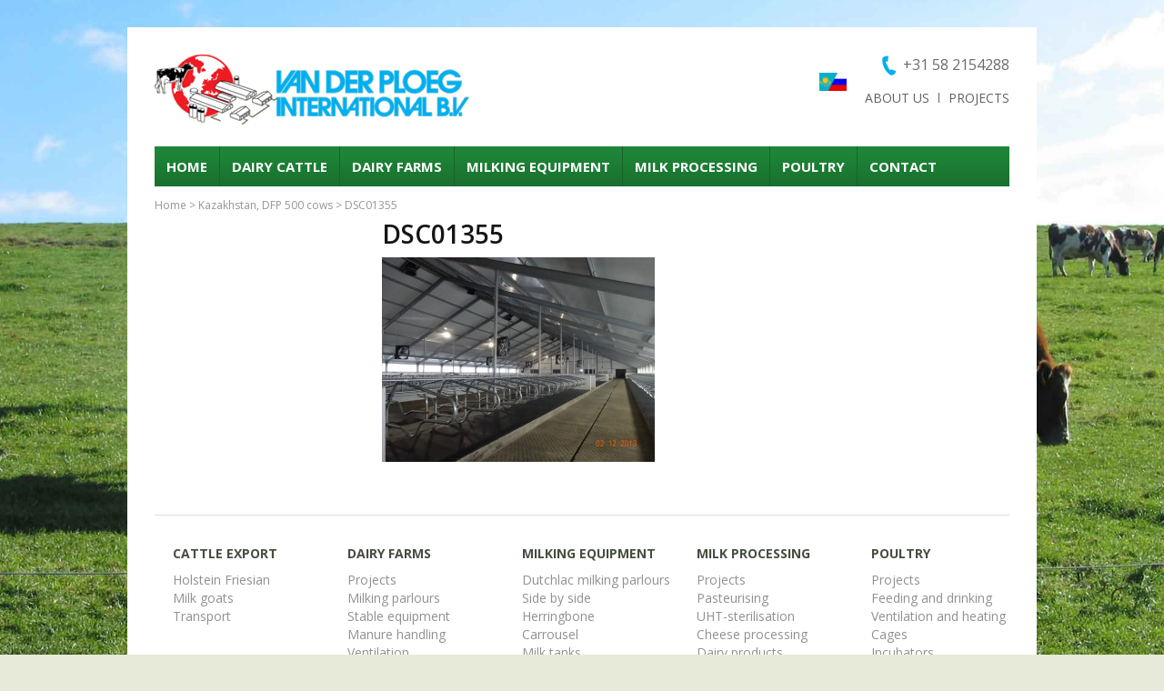

--- FILE ---
content_type: text/html; charset=UTF-8
request_url: https://www.ploegint.nl/projects/kazakhstan-dfp-500-cows/attachment/dsc01355/
body_size: 8711
content:
<!DOCTYPE html>
<html lang="en-US">
<head>
<meta http-equiv="X-UA-Compatible" content="IE=edge">
<meta name="viewport" content="width=device-width, initial-scale=1">
<meta http-equiv="Content-Type" content="text/html; charset=UTF-8" />
<title>DSC01355 - Van der Ploeg International</title>
<link rel="shortcut icon" href="https://www.ploegint.nl/friksbeheer/wp-content/themes/vanderploeg/favicon.ico" />
<link rel="alternate" type="application/rss+xml" title="Van der Ploeg International RSS Feed" href="https://www.ploegint.nl/feed/" />
<link rel="pingback" href="" />
<link href='https://fonts.googleapis.com/css?family=Open+Sans:300,400,600,700,800' rel='stylesheet' type='text/css'>
<meta name='robots' content='index, follow, max-image-preview:large, max-snippet:-1, max-video-preview:-1' />
<link rel="alternate" hreflang="en-us" href="https://www.ploegint.nl/projects/kazakhstan-dfp-500-cows/attachment/dsc01355/" />
<link rel="alternate" hreflang="ru-ru" href="https://www.ploegint.nl/?attachment_id=4526&#038;lang=ru" />
<link rel="alternate" hreflang="x-default" href="https://www.ploegint.nl/projects/kazakhstan-dfp-500-cows/attachment/dsc01355/" />

	<!-- This site is optimized with the Yoast SEO plugin v22.7 - https://yoast.com/wordpress/plugins/seo/ -->
	<link rel="canonical" href="https://www.ploegint.nl/projects/kazakhstan-dfp-500-cows/attachment/dsc01355/" />
	<meta property="og:locale" content="en_US" />
	<meta property="og:type" content="article" />
	<meta property="og:title" content="DSC01355 - Van der Ploeg International" />
	<meta property="og:url" content="https://www.ploegint.nl/projects/kazakhstan-dfp-500-cows/attachment/dsc01355/" />
	<meta property="og:site_name" content="Van der Ploeg International" />
	<meta property="og:image" content="https://www.ploegint.nl/projects/kazakhstan-dfp-500-cows/attachment/dsc01355" />
	<meta property="og:image:width" content="1200" />
	<meta property="og:image:height" content="900" />
	<meta property="og:image:type" content="image/jpeg" />
	<script type="application/ld+json" class="yoast-schema-graph">{"@context":"https://schema.org","@graph":[{"@type":"WebPage","@id":"https://www.ploegint.nl/projects/kazakhstan-dfp-500-cows/attachment/dsc01355/","url":"https://www.ploegint.nl/projects/kazakhstan-dfp-500-cows/attachment/dsc01355/","name":"DSC01355 - Van der Ploeg International","isPartOf":{"@id":"https://www.ploegint.nl/#website"},"primaryImageOfPage":{"@id":"https://www.ploegint.nl/projects/kazakhstan-dfp-500-cows/attachment/dsc01355/#primaryimage"},"image":{"@id":"https://www.ploegint.nl/projects/kazakhstan-dfp-500-cows/attachment/dsc01355/#primaryimage"},"thumbnailUrl":"https://www.ploegint.nl/friksbeheer/wp-content/uploads/2014/05/DSC01355.jpg","datePublished":"2014-05-28T09:16:34+00:00","dateModified":"2014-05-28T09:16:34+00:00","breadcrumb":{"@id":"https://www.ploegint.nl/projects/kazakhstan-dfp-500-cows/attachment/dsc01355/#breadcrumb"},"inLanguage":"en-US","potentialAction":[{"@type":"ReadAction","target":["https://www.ploegint.nl/projects/kazakhstan-dfp-500-cows/attachment/dsc01355/"]}]},{"@type":"ImageObject","inLanguage":"en-US","@id":"https://www.ploegint.nl/projects/kazakhstan-dfp-500-cows/attachment/dsc01355/#primaryimage","url":"https://www.ploegint.nl/friksbeheer/wp-content/uploads/2014/05/DSC01355.jpg","contentUrl":"https://www.ploegint.nl/friksbeheer/wp-content/uploads/2014/05/DSC01355.jpg","width":1200,"height":900},{"@type":"BreadcrumbList","@id":"https://www.ploegint.nl/projects/kazakhstan-dfp-500-cows/attachment/dsc01355/#breadcrumb","itemListElement":[{"@type":"ListItem","position":1,"name":"Home","item":"https://www.ploegint.nl/"},{"@type":"ListItem","position":2,"name":"Kazakhstan, DFP 500 cows","item":"https://www.ploegint.nl/projects/kazakhstan-dfp-500-cows/"},{"@type":"ListItem","position":3,"name":"DSC01355"}]},{"@type":"WebSite","@id":"https://www.ploegint.nl/#website","url":"https://www.ploegint.nl/","name":"Van der Ploeg International","description":"","potentialAction":[{"@type":"SearchAction","target":{"@type":"EntryPoint","urlTemplate":"https://www.ploegint.nl/?s={search_term_string}"},"query-input":"required name=search_term_string"}],"inLanguage":"en-US"}]}</script>
	<!-- / Yoast SEO plugin. -->


<link rel="alternate" type="application/rss+xml" title="Van der Ploeg International &raquo; DSC01355 Comments Feed" href="https://www.ploegint.nl/projects/kazakhstan-dfp-500-cows/attachment/dsc01355/feed/" />
<script type="text/javascript">
/* <![CDATA[ */
window._wpemojiSettings = {"baseUrl":"https:\/\/s.w.org\/images\/core\/emoji\/15.0.3\/72x72\/","ext":".png","svgUrl":"https:\/\/s.w.org\/images\/core\/emoji\/15.0.3\/svg\/","svgExt":".svg","source":{"concatemoji":"https:\/\/www.ploegint.nl\/friksbeheer\/wp-includes\/js\/wp-emoji-release.min.js?ver=6.5.7"}};
/*! This file is auto-generated */
!function(i,n){var o,s,e;function c(e){try{var t={supportTests:e,timestamp:(new Date).valueOf()};sessionStorage.setItem(o,JSON.stringify(t))}catch(e){}}function p(e,t,n){e.clearRect(0,0,e.canvas.width,e.canvas.height),e.fillText(t,0,0);var t=new Uint32Array(e.getImageData(0,0,e.canvas.width,e.canvas.height).data),r=(e.clearRect(0,0,e.canvas.width,e.canvas.height),e.fillText(n,0,0),new Uint32Array(e.getImageData(0,0,e.canvas.width,e.canvas.height).data));return t.every(function(e,t){return e===r[t]})}function u(e,t,n){switch(t){case"flag":return n(e,"\ud83c\udff3\ufe0f\u200d\u26a7\ufe0f","\ud83c\udff3\ufe0f\u200b\u26a7\ufe0f")?!1:!n(e,"\ud83c\uddfa\ud83c\uddf3","\ud83c\uddfa\u200b\ud83c\uddf3")&&!n(e,"\ud83c\udff4\udb40\udc67\udb40\udc62\udb40\udc65\udb40\udc6e\udb40\udc67\udb40\udc7f","\ud83c\udff4\u200b\udb40\udc67\u200b\udb40\udc62\u200b\udb40\udc65\u200b\udb40\udc6e\u200b\udb40\udc67\u200b\udb40\udc7f");case"emoji":return!n(e,"\ud83d\udc26\u200d\u2b1b","\ud83d\udc26\u200b\u2b1b")}return!1}function f(e,t,n){var r="undefined"!=typeof WorkerGlobalScope&&self instanceof WorkerGlobalScope?new OffscreenCanvas(300,150):i.createElement("canvas"),a=r.getContext("2d",{willReadFrequently:!0}),o=(a.textBaseline="top",a.font="600 32px Arial",{});return e.forEach(function(e){o[e]=t(a,e,n)}),o}function t(e){var t=i.createElement("script");t.src=e,t.defer=!0,i.head.appendChild(t)}"undefined"!=typeof Promise&&(o="wpEmojiSettingsSupports",s=["flag","emoji"],n.supports={everything:!0,everythingExceptFlag:!0},e=new Promise(function(e){i.addEventListener("DOMContentLoaded",e,{once:!0})}),new Promise(function(t){var n=function(){try{var e=JSON.parse(sessionStorage.getItem(o));if("object"==typeof e&&"number"==typeof e.timestamp&&(new Date).valueOf()<e.timestamp+604800&&"object"==typeof e.supportTests)return e.supportTests}catch(e){}return null}();if(!n){if("undefined"!=typeof Worker&&"undefined"!=typeof OffscreenCanvas&&"undefined"!=typeof URL&&URL.createObjectURL&&"undefined"!=typeof Blob)try{var e="postMessage("+f.toString()+"("+[JSON.stringify(s),u.toString(),p.toString()].join(",")+"));",r=new Blob([e],{type:"text/javascript"}),a=new Worker(URL.createObjectURL(r),{name:"wpTestEmojiSupports"});return void(a.onmessage=function(e){c(n=e.data),a.terminate(),t(n)})}catch(e){}c(n=f(s,u,p))}t(n)}).then(function(e){for(var t in e)n.supports[t]=e[t],n.supports.everything=n.supports.everything&&n.supports[t],"flag"!==t&&(n.supports.everythingExceptFlag=n.supports.everythingExceptFlag&&n.supports[t]);n.supports.everythingExceptFlag=n.supports.everythingExceptFlag&&!n.supports.flag,n.DOMReady=!1,n.readyCallback=function(){n.DOMReady=!0}}).then(function(){return e}).then(function(){var e;n.supports.everything||(n.readyCallback(),(e=n.source||{}).concatemoji?t(e.concatemoji):e.wpemoji&&e.twemoji&&(t(e.twemoji),t(e.wpemoji)))}))}((window,document),window._wpemojiSettings);
/* ]]> */
</script>
<style id='wp-emoji-styles-inline-css' type='text/css'>

	img.wp-smiley, img.emoji {
		display: inline !important;
		border: none !important;
		box-shadow: none !important;
		height: 1em !important;
		width: 1em !important;
		margin: 0 0.07em !important;
		vertical-align: -0.1em !important;
		background: none !important;
		padding: 0 !important;
	}
</style>
<link rel='stylesheet' id='wp-block-library-css' href='https://www.ploegint.nl/friksbeheer/wp-includes/css/dist/block-library/style.min.css?ver=6.5.7' type='text/css' media='all' />
<style id='classic-theme-styles-inline-css' type='text/css'>
/*! This file is auto-generated */
.wp-block-button__link{color:#fff;background-color:#32373c;border-radius:9999px;box-shadow:none;text-decoration:none;padding:calc(.667em + 2px) calc(1.333em + 2px);font-size:1.125em}.wp-block-file__button{background:#32373c;color:#fff;text-decoration:none}
</style>
<style id='global-styles-inline-css' type='text/css'>
body{--wp--preset--color--black: #000000;--wp--preset--color--cyan-bluish-gray: #abb8c3;--wp--preset--color--white: #ffffff;--wp--preset--color--pale-pink: #f78da7;--wp--preset--color--vivid-red: #cf2e2e;--wp--preset--color--luminous-vivid-orange: #ff6900;--wp--preset--color--luminous-vivid-amber: #fcb900;--wp--preset--color--light-green-cyan: #7bdcb5;--wp--preset--color--vivid-green-cyan: #00d084;--wp--preset--color--pale-cyan-blue: #8ed1fc;--wp--preset--color--vivid-cyan-blue: #0693e3;--wp--preset--color--vivid-purple: #9b51e0;--wp--preset--gradient--vivid-cyan-blue-to-vivid-purple: linear-gradient(135deg,rgba(6,147,227,1) 0%,rgb(155,81,224) 100%);--wp--preset--gradient--light-green-cyan-to-vivid-green-cyan: linear-gradient(135deg,rgb(122,220,180) 0%,rgb(0,208,130) 100%);--wp--preset--gradient--luminous-vivid-amber-to-luminous-vivid-orange: linear-gradient(135deg,rgba(252,185,0,1) 0%,rgba(255,105,0,1) 100%);--wp--preset--gradient--luminous-vivid-orange-to-vivid-red: linear-gradient(135deg,rgba(255,105,0,1) 0%,rgb(207,46,46) 100%);--wp--preset--gradient--very-light-gray-to-cyan-bluish-gray: linear-gradient(135deg,rgb(238,238,238) 0%,rgb(169,184,195) 100%);--wp--preset--gradient--cool-to-warm-spectrum: linear-gradient(135deg,rgb(74,234,220) 0%,rgb(151,120,209) 20%,rgb(207,42,186) 40%,rgb(238,44,130) 60%,rgb(251,105,98) 80%,rgb(254,248,76) 100%);--wp--preset--gradient--blush-light-purple: linear-gradient(135deg,rgb(255,206,236) 0%,rgb(152,150,240) 100%);--wp--preset--gradient--blush-bordeaux: linear-gradient(135deg,rgb(254,205,165) 0%,rgb(254,45,45) 50%,rgb(107,0,62) 100%);--wp--preset--gradient--luminous-dusk: linear-gradient(135deg,rgb(255,203,112) 0%,rgb(199,81,192) 50%,rgb(65,88,208) 100%);--wp--preset--gradient--pale-ocean: linear-gradient(135deg,rgb(255,245,203) 0%,rgb(182,227,212) 50%,rgb(51,167,181) 100%);--wp--preset--gradient--electric-grass: linear-gradient(135deg,rgb(202,248,128) 0%,rgb(113,206,126) 100%);--wp--preset--gradient--midnight: linear-gradient(135deg,rgb(2,3,129) 0%,rgb(40,116,252) 100%);--wp--preset--font-size--small: 13px;--wp--preset--font-size--medium: 20px;--wp--preset--font-size--large: 36px;--wp--preset--font-size--x-large: 42px;--wp--preset--spacing--20: 0.44rem;--wp--preset--spacing--30: 0.67rem;--wp--preset--spacing--40: 1rem;--wp--preset--spacing--50: 1.5rem;--wp--preset--spacing--60: 2.25rem;--wp--preset--spacing--70: 3.38rem;--wp--preset--spacing--80: 5.06rem;--wp--preset--shadow--natural: 6px 6px 9px rgba(0, 0, 0, 0.2);--wp--preset--shadow--deep: 12px 12px 50px rgba(0, 0, 0, 0.4);--wp--preset--shadow--sharp: 6px 6px 0px rgba(0, 0, 0, 0.2);--wp--preset--shadow--outlined: 6px 6px 0px -3px rgba(255, 255, 255, 1), 6px 6px rgba(0, 0, 0, 1);--wp--preset--shadow--crisp: 6px 6px 0px rgba(0, 0, 0, 1);}:where(.is-layout-flex){gap: 0.5em;}:where(.is-layout-grid){gap: 0.5em;}body .is-layout-flex{display: flex;}body .is-layout-flex{flex-wrap: wrap;align-items: center;}body .is-layout-flex > *{margin: 0;}body .is-layout-grid{display: grid;}body .is-layout-grid > *{margin: 0;}:where(.wp-block-columns.is-layout-flex){gap: 2em;}:where(.wp-block-columns.is-layout-grid){gap: 2em;}:where(.wp-block-post-template.is-layout-flex){gap: 1.25em;}:where(.wp-block-post-template.is-layout-grid){gap: 1.25em;}.has-black-color{color: var(--wp--preset--color--black) !important;}.has-cyan-bluish-gray-color{color: var(--wp--preset--color--cyan-bluish-gray) !important;}.has-white-color{color: var(--wp--preset--color--white) !important;}.has-pale-pink-color{color: var(--wp--preset--color--pale-pink) !important;}.has-vivid-red-color{color: var(--wp--preset--color--vivid-red) !important;}.has-luminous-vivid-orange-color{color: var(--wp--preset--color--luminous-vivid-orange) !important;}.has-luminous-vivid-amber-color{color: var(--wp--preset--color--luminous-vivid-amber) !important;}.has-light-green-cyan-color{color: var(--wp--preset--color--light-green-cyan) !important;}.has-vivid-green-cyan-color{color: var(--wp--preset--color--vivid-green-cyan) !important;}.has-pale-cyan-blue-color{color: var(--wp--preset--color--pale-cyan-blue) !important;}.has-vivid-cyan-blue-color{color: var(--wp--preset--color--vivid-cyan-blue) !important;}.has-vivid-purple-color{color: var(--wp--preset--color--vivid-purple) !important;}.has-black-background-color{background-color: var(--wp--preset--color--black) !important;}.has-cyan-bluish-gray-background-color{background-color: var(--wp--preset--color--cyan-bluish-gray) !important;}.has-white-background-color{background-color: var(--wp--preset--color--white) !important;}.has-pale-pink-background-color{background-color: var(--wp--preset--color--pale-pink) !important;}.has-vivid-red-background-color{background-color: var(--wp--preset--color--vivid-red) !important;}.has-luminous-vivid-orange-background-color{background-color: var(--wp--preset--color--luminous-vivid-orange) !important;}.has-luminous-vivid-amber-background-color{background-color: var(--wp--preset--color--luminous-vivid-amber) !important;}.has-light-green-cyan-background-color{background-color: var(--wp--preset--color--light-green-cyan) !important;}.has-vivid-green-cyan-background-color{background-color: var(--wp--preset--color--vivid-green-cyan) !important;}.has-pale-cyan-blue-background-color{background-color: var(--wp--preset--color--pale-cyan-blue) !important;}.has-vivid-cyan-blue-background-color{background-color: var(--wp--preset--color--vivid-cyan-blue) !important;}.has-vivid-purple-background-color{background-color: var(--wp--preset--color--vivid-purple) !important;}.has-black-border-color{border-color: var(--wp--preset--color--black) !important;}.has-cyan-bluish-gray-border-color{border-color: var(--wp--preset--color--cyan-bluish-gray) !important;}.has-white-border-color{border-color: var(--wp--preset--color--white) !important;}.has-pale-pink-border-color{border-color: var(--wp--preset--color--pale-pink) !important;}.has-vivid-red-border-color{border-color: var(--wp--preset--color--vivid-red) !important;}.has-luminous-vivid-orange-border-color{border-color: var(--wp--preset--color--luminous-vivid-orange) !important;}.has-luminous-vivid-amber-border-color{border-color: var(--wp--preset--color--luminous-vivid-amber) !important;}.has-light-green-cyan-border-color{border-color: var(--wp--preset--color--light-green-cyan) !important;}.has-vivid-green-cyan-border-color{border-color: var(--wp--preset--color--vivid-green-cyan) !important;}.has-pale-cyan-blue-border-color{border-color: var(--wp--preset--color--pale-cyan-blue) !important;}.has-vivid-cyan-blue-border-color{border-color: var(--wp--preset--color--vivid-cyan-blue) !important;}.has-vivid-purple-border-color{border-color: var(--wp--preset--color--vivid-purple) !important;}.has-vivid-cyan-blue-to-vivid-purple-gradient-background{background: var(--wp--preset--gradient--vivid-cyan-blue-to-vivid-purple) !important;}.has-light-green-cyan-to-vivid-green-cyan-gradient-background{background: var(--wp--preset--gradient--light-green-cyan-to-vivid-green-cyan) !important;}.has-luminous-vivid-amber-to-luminous-vivid-orange-gradient-background{background: var(--wp--preset--gradient--luminous-vivid-amber-to-luminous-vivid-orange) !important;}.has-luminous-vivid-orange-to-vivid-red-gradient-background{background: var(--wp--preset--gradient--luminous-vivid-orange-to-vivid-red) !important;}.has-very-light-gray-to-cyan-bluish-gray-gradient-background{background: var(--wp--preset--gradient--very-light-gray-to-cyan-bluish-gray) !important;}.has-cool-to-warm-spectrum-gradient-background{background: var(--wp--preset--gradient--cool-to-warm-spectrum) !important;}.has-blush-light-purple-gradient-background{background: var(--wp--preset--gradient--blush-light-purple) !important;}.has-blush-bordeaux-gradient-background{background: var(--wp--preset--gradient--blush-bordeaux) !important;}.has-luminous-dusk-gradient-background{background: var(--wp--preset--gradient--luminous-dusk) !important;}.has-pale-ocean-gradient-background{background: var(--wp--preset--gradient--pale-ocean) !important;}.has-electric-grass-gradient-background{background: var(--wp--preset--gradient--electric-grass) !important;}.has-midnight-gradient-background{background: var(--wp--preset--gradient--midnight) !important;}.has-small-font-size{font-size: var(--wp--preset--font-size--small) !important;}.has-medium-font-size{font-size: var(--wp--preset--font-size--medium) !important;}.has-large-font-size{font-size: var(--wp--preset--font-size--large) !important;}.has-x-large-font-size{font-size: var(--wp--preset--font-size--x-large) !important;}
.wp-block-navigation a:where(:not(.wp-element-button)){color: inherit;}
:where(.wp-block-post-template.is-layout-flex){gap: 1.25em;}:where(.wp-block-post-template.is-layout-grid){gap: 1.25em;}
:where(.wp-block-columns.is-layout-flex){gap: 2em;}:where(.wp-block-columns.is-layout-grid){gap: 2em;}
.wp-block-pullquote{font-size: 1.5em;line-height: 1.6;}
</style>
<link rel='stylesheet' id='wpml-blocks-css' href='https://www.ploegint.nl/friksbeheer/wp-content/plugins/sitepress-multilingual-cms/dist/css/blocks/styles.css?ver=4.6.10' type='text/css' media='all' />
<link rel='stylesheet' id='contact-form-7-css' href='https://www.ploegint.nl/friksbeheer/wp-content/plugins/contact-form-7/includes/css/styles.css?ver=5.9.5' type='text/css' media='all' />
<link rel='stylesheet' id='wpml-legacy-dropdown-0-css' href='https://www.ploegint.nl/friksbeheer/wp-content/plugins/sitepress-multilingual-cms/templates/language-switchers/legacy-dropdown/style.min.css?ver=1' type='text/css' media='all' />
<style id='wpml-legacy-dropdown-0-inline-css' type='text/css'>
.wpml-ls-statics-shortcode_actions, .wpml-ls-statics-shortcode_actions .wpml-ls-sub-menu, .wpml-ls-statics-shortcode_actions a {border-color:#cdcdcd;}.wpml-ls-statics-shortcode_actions a, .wpml-ls-statics-shortcode_actions .wpml-ls-sub-menu a, .wpml-ls-statics-shortcode_actions .wpml-ls-sub-menu a:link, .wpml-ls-statics-shortcode_actions li:not(.wpml-ls-current-language) .wpml-ls-link, .wpml-ls-statics-shortcode_actions li:not(.wpml-ls-current-language) .wpml-ls-link:link {color:#444444;background-color:#ffffff;}.wpml-ls-statics-shortcode_actions a, .wpml-ls-statics-shortcode_actions .wpml-ls-sub-menu a:hover,.wpml-ls-statics-shortcode_actions .wpml-ls-sub-menu a:focus, .wpml-ls-statics-shortcode_actions .wpml-ls-sub-menu a:link:hover, .wpml-ls-statics-shortcode_actions .wpml-ls-sub-menu a:link:focus {color:#000000;background-color:#eeeeee;}.wpml-ls-statics-shortcode_actions .wpml-ls-current-language > a {color:#444444;background-color:#ffffff;}.wpml-ls-statics-shortcode_actions .wpml-ls-current-language:hover>a, .wpml-ls-statics-shortcode_actions .wpml-ls-current-language>a:focus {color:#000000;background-color:#eeeeee;}
</style>
<link rel='stylesheet' id='style-css' href='https://www.ploegint.nl/friksbeheer/wp-content/themes/vanderploeg/assets/css/style.css?ver=6.5.7' type='text/css' media='all' />
<link rel='stylesheet' id='fancybox-css' href='https://www.ploegint.nl/friksbeheer/wp-content/plugins/easy-fancybox/fancybox/1.5.4/jquery.fancybox.min.css?ver=6.5.7' type='text/css' media='screen' />
<script type="text/javascript" src="https://www.ploegint.nl/friksbeheer/wp-content/plugins/sitepress-multilingual-cms/templates/language-switchers/legacy-dropdown/script.min.js?ver=1" id="wpml-legacy-dropdown-0-js"></script>
<script type="text/javascript" src="https://www.ploegint.nl/friksbeheer/wp-includes/js/jquery/jquery.min.js?ver=3.7.1" id="jquery-core-js"></script>
<script type="text/javascript" src="https://www.ploegint.nl/friksbeheer/wp-includes/js/jquery/jquery-migrate.min.js?ver=3.4.1" id="jquery-migrate-js"></script>
<link rel="https://api.w.org/" href="https://www.ploegint.nl/wp-json/" /><link rel="alternate" type="application/json" href="https://www.ploegint.nl/wp-json/wp/v2/media/917" />
<link rel='shortlink' href='https://www.ploegint.nl/?p=917' />
<link rel="alternate" type="application/json+oembed" href="https://www.ploegint.nl/wp-json/oembed/1.0/embed?url=https%3A%2F%2Fwww.ploegint.nl%2Fprojects%2Fkazakhstan-dfp-500-cows%2Fattachment%2Fdsc01355%2F" />
<link rel="alternate" type="text/xml+oembed" href="https://www.ploegint.nl/wp-json/oembed/1.0/embed?url=https%3A%2F%2Fwww.ploegint.nl%2Fprojects%2Fkazakhstan-dfp-500-cows%2Fattachment%2Fdsc01355%2F&#038;format=xml" />
<meta name="generator" content="WPML ver:4.6.10 stt:1,47;" />
		<style type="text/css" id="wp-custom-css">
			.page-id-4226 #projects .project {
    float: none;
    display: flex;
    width: auto;
    color: #fff;
    font-size: 18px;
    width: 48%;
    margin: 0;
    cursor: pointer;
    position: relative;
}
.page-id-4226 #projects {
    margin: 25px 0 0 0;
    border-top: 1px solid #ddd;
    display: flex;
    flex-wrap: wrap;
    gap: 20px;
    justify-content: space-around;
	
}
.page-id-4226 #projects .project .content .title{
	color:#fff;
	margin-bottom:10px;
}
#projects h3{
	width:100%;
}
.page-id-4226 #projects .project .img{
	width:auto;
	height:auto;

}
.page-id-4226 #projects .project .img img{
		border-radius: 10px;
}
.page-id-4226 #projects .project .img img:hover{
transition: all 0.3s;
    box-shadow: 0 0 15px rgb(70 70 70 / 80%);
	}
.page-id-4226 #projects .project .content {
    float: none;
    margin: 0;
        width: 91%;
    line-height: 18px;
    position: absolute;
    bottom: 5px;
    background: linear-gradient(358deg, black, transparent);
    left: 0;
    right: 0;
    padding: 0 15px;
	border-radius: 10px;
}


@media (max-width:767px){
	.page-id-4226 #projects .project .content{
		width:90%;
	}
	.page-id-4226 #projects{
		display:block;
	}
	.page-id-4226 #projects .project{
		width:80%;
		margin:0 auto;
	}
		.page-id-4226 #projects .project:not(:last-child){
		margin-bottom:15px;
	}
	#projects h3{
		padding:15px 0;
	}

}
@media (max-width:400px){
	.page-id-4226 #projects .project .content {
        width: 89%;
    }
}
		</style>
		<script>
  (function(i,s,o,g,r,a,m){i['GoogleAnalyticsObject']=r;i[r]=i[r]||function(){
  (i[r].q=i[r].q||[]).push(arguments)},i[r].l=1*new Date();a=s.createElement(o),
  m=s.getElementsByTagName(o)[0];a.async=1;a.src=g;m.parentNode.insertBefore(a,m)
  })(window,document,'script','//www.google-analytics.com/analytics.js','ga');

  ga('create', 'UA-50123559-15', 'auto');
  ga('send', 'pageview');

</script>
</head>
<body class="attachment attachment-template-default single single-attachment postid-917 attachmentid-917 attachment-jpeg">

<div id="container">

	<div id="header">

        <div class="right">

                            	<span class="phone"><a href="tel:+31582154288" title="+31 58 2154288">+31 58 2154288</a></span>
                

			<div id="top-menu"><ul id="menu-top-menu" class="menu"><li id="menu-item-363" class="menu-item menu-item-type-post_type menu-item-object-page menu-item-363"><a href="https://www.ploegint.nl/about-us/">About us</a><span class="seperator"></span></li>
<li id="menu-item-364" class="menu-item menu-item-type-custom menu-item-object-custom menu-item-364"><a href="http://www.ploegint.nl/projects/">Projects</a><span class="seperator"></span></li>
</ul></div>

            <div class="clear"></div>

        </div>
                <a href="/?lang=ru" class="language"></a>
                <a href="/" id="logo"><img src="https://www.ploegint.nl/friksbeheer/wp-content/themes/vanderploeg/assets/img/logo.png" alt="Van der Ploeg Logo" /></a>

        <div class="clear"></div>

	</div>

    <div id="menu"><span class="menu-title">menu</span><ul id="menu-hoofd-menu" class="menu"><li id="menu-item-13" class="menu-item menu-item-type-post_type menu-item-object-page menu-item-home menu-item-13"><a href="https://www.ploegint.nl/">Home</a></li>
<li id="menu-item-515" class="menu-item menu-item-type-post_type menu-item-object-page menu-item-has-children menu-item-515"><a href="https://www.ploegint.nl/dairy-cattle/">Dairy cattle</a>
<ul class="sub-menu">
	<li id="menu-item-65" class="menu-item menu-item-type-post_type menu-item-object-page menu-item-65"><a href="https://www.ploegint.nl/dairy-cattle/holstein-friesian/">Holstein Friesian</a></li>
	<li id="menu-item-72" class="menu-item menu-item-type-post_type menu-item-object-page menu-item-72"><a href="https://www.ploegint.nl/dairy-cattle/milk-goats/">Milk goats</a></li>
	<li id="menu-item-74" class="menu-item menu-item-type-post_type menu-item-object-page menu-item-74"><a href="https://www.ploegint.nl/dairy-cattle/transport/">Transport</a></li>
</ul>
</li>
<li id="menu-item-59" class="menu-item menu-item-type-post_type menu-item-object-page menu-item-has-children menu-item-59"><a href="https://www.ploegint.nl/dairy-farms/">Dairy Farms</a>
<ul class="sub-menu">
	<li id="menu-item-431" class="menu-item menu-item-type-post_type menu-item-object-page menu-item-431"><a href="https://www.ploegint.nl/dairy-farms/projects/">Projects</a></li>
	<li id="menu-item-104" class="menu-item menu-item-type-post_type menu-item-object-page menu-item-104"><a href="https://www.ploegint.nl/dairy-farms/milking-parlours/">Milking parlours</a></li>
	<li id="menu-item-109" class="menu-item menu-item-type-post_type menu-item-object-page menu-item-109"><a href="https://www.ploegint.nl/dairy-farms/stable-equipment/">Stable equipment</a></li>
	<li id="menu-item-114" class="menu-item menu-item-type-post_type menu-item-object-page menu-item-114"><a href="https://www.ploegint.nl/dairy-farms/manure-handling/">Manure handling</a></li>
	<li id="menu-item-120" class="menu-item menu-item-type-post_type menu-item-object-page menu-item-120"><a href="https://www.ploegint.nl/dairy-farms/ventilation/">Ventilation</a></li>
	<li id="menu-item-383" class="menu-item menu-item-type-post_type menu-item-object-page menu-item-383"><a href="https://www.ploegint.nl/dairy-farms/management-training/">Management and training</a></li>
</ul>
</li>
<li id="menu-item-398" class="menu-item menu-item-type-post_type menu-item-object-page menu-item-has-children menu-item-398"><a href="https://www.ploegint.nl/milking-equipment/">Milking equipment</a>
<ul class="sub-menu">
	<li id="menu-item-400" class="menu-item menu-item-type-post_type menu-item-object-page menu-item-400"><a href="https://www.ploegint.nl/milking-equipment/dutchlac-milking-parlours/">Dutchlac milking parlours</a></li>
	<li id="menu-item-401" class="menu-item menu-item-type-post_type menu-item-object-page menu-item-401"><a href="https://www.ploegint.nl/milking-equipment/herringbone/">Herringbone</a></li>
	<li id="menu-item-404" class="menu-item menu-item-type-post_type menu-item-object-page menu-item-404"><a href="https://www.ploegint.nl/milking-equipment/side-side/">Side by side</a></li>
	<li id="menu-item-399" class="menu-item menu-item-type-post_type menu-item-object-page menu-item-399"><a href="https://www.ploegint.nl/milking-equipment/carrousel/">Carrousel</a></li>
	<li id="menu-item-1519" class="menu-item menu-item-type-post_type menu-item-object-page menu-item-1519"><a href="https://www.ploegint.nl/milking-equipment/dairy-goats/">Dairy goats</a></li>
	<li id="menu-item-402" class="menu-item menu-item-type-post_type menu-item-object-page menu-item-402"><a href="https://www.ploegint.nl/milking-equipment/milk-tanks/">Milk tanks</a></li>
</ul>
</li>
<li id="menu-item-60" class="menu-item menu-item-type-post_type menu-item-object-page menu-item-has-children menu-item-60"><a href="https://www.ploegint.nl/milk-processing/">Milk processing</a>
<ul class="sub-menu">
	<li id="menu-item-86" class="menu-item menu-item-type-post_type menu-item-object-page menu-item-86"><a href="https://www.ploegint.nl/milk-processing/projects/">Projects</a></li>
	<li id="menu-item-123" class="menu-item menu-item-type-post_type menu-item-object-page menu-item-123"><a href="https://www.ploegint.nl/milk-processing/pasteurising/">Pasteurising</a></li>
	<li id="menu-item-127" class="menu-item menu-item-type-post_type menu-item-object-page menu-item-127"><a href="https://www.ploegint.nl/milk-processing/uht-sterilisation/">UHT-sterilisation</a></li>
	<li id="menu-item-139" class="menu-item menu-item-type-post_type menu-item-object-page menu-item-139"><a href="https://www.ploegint.nl/milk-processing/packing-equipment/">Packing equipment</a></li>
	<li id="menu-item-142" class="menu-item menu-item-type-post_type menu-item-object-page menu-item-142"><a href="https://www.ploegint.nl/milk-processing/dairy-products/">Dairy products</a></li>
	<li id="menu-item-148" class="menu-item menu-item-type-post_type menu-item-object-page menu-item-148"><a href="https://www.ploegint.nl/milk-processing/cheese-processing/">Cheese processing</a></li>
	<li id="menu-item-151" class="menu-item menu-item-type-post_type menu-item-object-page menu-item-151"><a href="https://www.ploegint.nl/milk-processing/training/">Training</a></li>
</ul>
</li>
<li id="menu-item-421" class="menu-item menu-item-type-post_type menu-item-object-page menu-item-has-children menu-item-421"><a href="https://www.ploegint.nl/poultry/">Poultry</a>
<ul class="sub-menu">
	<li id="menu-item-425" class="menu-item menu-item-type-post_type menu-item-object-page menu-item-425"><a href="https://www.ploegint.nl/poultry/projects/">Projects</a></li>
	<li id="menu-item-424" class="menu-item menu-item-type-post_type menu-item-object-page menu-item-424"><a href="https://www.ploegint.nl/poultry/incubators/">Incubators</a></li>
	<li id="menu-item-422" class="menu-item menu-item-type-post_type menu-item-object-page menu-item-422"><a href="https://www.ploegint.nl/poultry/cages/">Cages</a></li>
	<li id="menu-item-426" class="menu-item menu-item-type-post_type menu-item-object-page menu-item-426"><a href="https://www.ploegint.nl/poultry/feeding-and-drinking/">Feeding and drinking</a></li>
	<li id="menu-item-429" class="menu-item menu-item-type-post_type menu-item-object-page menu-item-429"><a href="https://www.ploegint.nl/poultry/ventilation-and-heating/">Ventilation and heating</a></li>
	<li id="menu-item-428" class="menu-item menu-item-type-post_type menu-item-object-page menu-item-428"><a href="https://www.ploegint.nl/poultry/processing/">Processing</a></li>
	<li id="menu-item-423" class="menu-item menu-item-type-post_type menu-item-object-page menu-item-423"><a href="https://www.ploegint.nl/poultry/feed-mills/">Feed mills</a></li>
</ul>
</li>
<li id="menu-item-18" class="menu-item menu-item-type-post_type menu-item-object-page menu-item-18"><a href="https://www.ploegint.nl/contact/">Contact</a></li>
</ul><div class="clear"></div></div>

	<div id="content-container">
	
    <p id="breadcrumbs"><span><span><a href="https://www.ploegint.nl/">Home</a></span> &gt; <span><a href="https://www.ploegint.nl/projects/kazakhstan-dfp-500-cows/">Kazakhstan, DFP 500 cows</a></span> &gt; <span class="breadcrumb_last" aria-current="page">DSC01355</span></span></p>    
    <div id="content">
		
		<h1>DSC01355</h1>
        <p class="attachment"><a href='https://www.ploegint.nl/friksbeheer/wp-content/uploads/2014/05/DSC01355.jpg'><img fetchpriority="high" decoding="async" width="300" height="225" src="https://www.ploegint.nl/friksbeheer/wp-content/uploads/2014/05/DSC01355-300x225.jpg" class="attachment-medium size-medium" alt="" srcset="https://www.ploegint.nl/friksbeheer/wp-content/uploads/2014/05/DSC01355-300x225.jpg 300w, https://www.ploegint.nl/friksbeheer/wp-content/uploads/2014/05/DSC01355-1024x768.jpg 1024w, https://www.ploegint.nl/friksbeheer/wp-content/uploads/2014/05/DSC01355.jpg 1200w" sizes="(max-width: 300px) 100vw, 300px" /></a></p>
		
                
	</div>
    
    <div id="sidebar">
		
		
				
	</div>
    
    <div class="clear"></div>
    
	</div>

    <div id="footer-menu">

		<div class="footer-menu"><span class="title">Cattle Export</span><ul id="menu-cattle-export" class="menu"><li id="menu-item-433" class="menu-item menu-item-type-post_type menu-item-object-page menu-item-433"><a href="https://www.ploegint.nl/dairy-cattle/holstein-friesian/">Holstein Friesian</a></li>
<li id="menu-item-434" class="menu-item menu-item-type-post_type menu-item-object-page menu-item-434"><a href="https://www.ploegint.nl/dairy-cattle/milk-goats/">Milk goats</a></li>
<li id="menu-item-435" class="menu-item menu-item-type-post_type menu-item-object-page menu-item-435"><a href="https://www.ploegint.nl/dairy-cattle/transport/">Transport</a></li>
</ul></div><div class="footer-menu"><span class="title">Dairy farms</span><ul id="menu-dairy-farms" class="menu"><li id="menu-item-437" class="menu-item menu-item-type-post_type menu-item-object-page menu-item-437"><a href="https://www.ploegint.nl/dairy-farms/projects/">Projects</a></li>
<li id="menu-item-438" class="menu-item menu-item-type-post_type menu-item-object-page menu-item-438"><a href="https://www.ploegint.nl/dairy-farms/milking-parlours/">Milking parlours</a></li>
<li id="menu-item-439" class="menu-item menu-item-type-post_type menu-item-object-page menu-item-439"><a href="https://www.ploegint.nl/dairy-farms/stable-equipment/">Stable equipment</a></li>
<li id="menu-item-440" class="menu-item menu-item-type-post_type menu-item-object-page menu-item-440"><a href="https://www.ploegint.nl/dairy-farms/manure-handling/">Manure handling</a></li>
<li id="menu-item-441" class="menu-item menu-item-type-post_type menu-item-object-page menu-item-441"><a href="https://www.ploegint.nl/dairy-farms/ventilation/">Ventilation</a></li>
<li id="menu-item-436" class="menu-item menu-item-type-post_type menu-item-object-page menu-item-436"><a href="https://www.ploegint.nl/dairy-farms/management-training/">Management and training</a></li>
</ul></div><div class="footer-menu"><span class="title">Milking equipment</span><ul id="menu-milking-equipment" class="menu"><li id="menu-item-443" class="menu-item menu-item-type-post_type menu-item-object-page menu-item-443"><a href="https://www.ploegint.nl/milking-equipment/dutchlac-milking-parlours/">Dutchlac milking parlours</a></li>
<li id="menu-item-447" class="menu-item menu-item-type-post_type menu-item-object-page menu-item-447"><a href="https://www.ploegint.nl/milking-equipment/side-side/">Side by side</a></li>
<li id="menu-item-444" class="menu-item menu-item-type-post_type menu-item-object-page menu-item-444"><a href="https://www.ploegint.nl/milking-equipment/herringbone/">Herringbone</a></li>
<li id="menu-item-442" class="menu-item menu-item-type-post_type menu-item-object-page menu-item-442"><a href="https://www.ploegint.nl/milking-equipment/carrousel/">Carrousel</a></li>
<li id="menu-item-445" class="menu-item menu-item-type-post_type menu-item-object-page menu-item-445"><a href="https://www.ploegint.nl/milking-equipment/milk-tanks/">Milk tanks</a></li>
</ul></div><div class="footer-menu"><span class="title">Milk processing</span><ul id="menu-milk-processing" class="menu"><li id="menu-item-448" class="menu-item menu-item-type-post_type menu-item-object-page menu-item-448"><a href="https://www.ploegint.nl/milk-processing/projects/">Projects</a></li>
<li id="menu-item-449" class="menu-item menu-item-type-post_type menu-item-object-page menu-item-449"><a href="https://www.ploegint.nl/milk-processing/pasteurising/">Pasteurising</a></li>
<li id="menu-item-450" class="menu-item menu-item-type-post_type menu-item-object-page menu-item-450"><a href="https://www.ploegint.nl/milk-processing/uht-sterilisation/">UHT-sterilisation</a></li>
<li id="menu-item-453" class="menu-item menu-item-type-post_type menu-item-object-page menu-item-453"><a href="https://www.ploegint.nl/milk-processing/cheese-processing/">Cheese processing</a></li>
<li id="menu-item-452" class="menu-item menu-item-type-post_type menu-item-object-page menu-item-452"><a href="https://www.ploegint.nl/milk-processing/dairy-products/">Dairy products</a></li>
<li id="menu-item-451" class="menu-item menu-item-type-post_type menu-item-object-page menu-item-451"><a href="https://www.ploegint.nl/milk-processing/packing-equipment/">Packing equipment</a></li>
<li id="menu-item-454" class="menu-item menu-item-type-post_type menu-item-object-page menu-item-454"><a href="https://www.ploegint.nl/milk-processing/training/">Training</a></li>
</ul></div><div class="footer-menu last"><span class="title">Poultry</span><ul id="menu-poultry" class="menu"><li id="menu-item-1099" class="menu-item menu-item-type-post_type menu-item-object-page menu-item-1099"><a href="https://www.ploegint.nl/poultry/projects/">Projects</a></li>
<li id="menu-item-1100" class="menu-item menu-item-type-post_type menu-item-object-page menu-item-1100"><a href="https://www.ploegint.nl/poultry/feeding-and-drinking/">Feeding and drinking</a></li>
<li id="menu-item-1101" class="menu-item menu-item-type-post_type menu-item-object-page menu-item-1101"><a href="https://www.ploegint.nl/poultry/ventilation-and-heating/">Ventilation and heating</a></li>
<li id="menu-item-1102" class="menu-item menu-item-type-post_type menu-item-object-page menu-item-1102"><a href="https://www.ploegint.nl/poultry/cages/">Cages</a></li>
<li id="menu-item-1103" class="menu-item menu-item-type-post_type menu-item-object-page menu-item-1103"><a href="https://www.ploegint.nl/poultry/incubators/">Incubators</a></li>
<li id="menu-item-1104" class="menu-item menu-item-type-post_type menu-item-object-page menu-item-1104"><a href="https://www.ploegint.nl/poultry/processing/">Processing</a></li>
<li id="menu-item-1105" class="menu-item menu-item-type-post_type menu-item-object-page menu-item-1105"><a href="https://www.ploegint.nl/poultry/feed-mills/">Feed mills</a></li>
</ul></div>
    	<div class="clear"></div>

    </div>

    <div id="partners">

    	<a href="http://www.ploegint.nl/?lang=ru"><img src="https://www.ploegint.nl/friksbeheer/wp-content/themes/vanderploeg/assets/img/partner-vdp-kaz.png" alt="Van der Ploeg Kazakhstan" /></a><a href="http://www.difco.nl" target="_blank"><img src="https://www.ploegint.nl/friksbeheer/wp-content/themes/vanderploeg/assets/img/partner-difco.png" alt="Difco" /></a><a href="//www.dutchlac.nl"><img src="https://www.ploegint.nl/friksbeheer/wp-content/themes/vanderploeg/assets/img/partner-dutchlac.jpg" alt="Dutchlac" /></a>

    </div>

</div>

<div id="footer">
    Copyright &copy; 2026 Van der Ploeg International. All rights reserved | Website by <a href="http://www.friks.nl" alt="Friks Web & Marketing" title="Friks Web & Marketing" target="_blank">Friks Web & Marketing</a> | <a href="/sitemap">Sitemap</a>
    <p>Registered under reg.no. 01036471 Chamber of Commerce Leeuwarden</p>
</div>

<script type="text/javascript" src="https://www.ploegint.nl/friksbeheer/wp-content/plugins/contact-form-7/includes/swv/js/index.js?ver=5.9.5" id="swv-js"></script>
<script type="text/javascript" id="contact-form-7-js-extra">
/* <![CDATA[ */
var wpcf7 = {"api":{"root":"https:\/\/www.ploegint.nl\/wp-json\/","namespace":"contact-form-7\/v1"}};
/* ]]> */
</script>
<script type="text/javascript" src="https://www.ploegint.nl/friksbeheer/wp-content/plugins/contact-form-7/includes/js/index.js?ver=5.9.5" id="contact-form-7-js"></script>
<script type="text/javascript" src="https://www.ploegint.nl/friksbeheer/wp-content/themes/vanderploeg/assets/js/application.js?ver=6.5.7" id="functions-js"></script>
<script type="text/javascript" src="https://www.ploegint.nl/friksbeheer/wp-content/themes/vanderploeg/assets/js/jquery.bxslider.min.js?ver=6.5.7" id="bxslider-js"></script>
<script type="text/javascript" src="https://www.ploegint.nl/friksbeheer/wp-content/plugins/easy-fancybox/fancybox/1.5.4/jquery.fancybox.min.js?ver=6.5.7" id="jquery-fancybox-js"></script>
<script type="text/javascript" id="jquery-fancybox-js-after">
/* <![CDATA[ */
var fb_timeout, fb_opts={'autoScale':true,'showCloseButton':true,'margin':20,'pixelRatio':'false','centerOnScroll':false,'enableEscapeButton':true,'overlayShow':true,'hideOnOverlayClick':true,'minVpHeight':320 };
if(typeof easy_fancybox_handler==='undefined'){
var easy_fancybox_handler=function(){
jQuery([".nolightbox","a.wp-block-file__button","a.pin-it-button","a[href*='pinterest.com\/pin\/create']","a[href*='facebook.com\/share']","a[href*='twitter.com\/share']"].join(',')).addClass('nofancybox');
jQuery('a.fancybox-close').on('click',function(e){e.preventDefault();jQuery.fancybox.close()});
/* IMG */
						var unlinkedImageBlocks=jQuery(".wp-block-image > img:not(.nofancybox)");
						unlinkedImageBlocks.wrap(function() {
							var href = jQuery( this ).attr( "src" );
							return "<a href='" + href + "'></a>";
						});
var fb_IMG_select=jQuery('a[href*=".jpg" i]:not(.nofancybox,li.nofancybox>a),area[href*=".jpg" i]:not(.nofancybox),a[href*=".jpeg" i]:not(.nofancybox,li.nofancybox>a),area[href*=".jpeg" i]:not(.nofancybox),a[href*=".png" i]:not(.nofancybox,li.nofancybox>a),area[href*=".png" i]:not(.nofancybox),a[href*=".webp" i]:not(.nofancybox,li.nofancybox>a),area[href*=".webp" i]:not(.nofancybox)');
fb_IMG_select.addClass('fancybox image');
var fb_IMG_sections=jQuery('.gallery,.wp-block-gallery,.tiled-gallery,.wp-block-jetpack-tiled-gallery');
fb_IMG_sections.each(function(){jQuery(this).find(fb_IMG_select).attr('rel','gallery-'+fb_IMG_sections.index(this));});
jQuery('a.fancybox,area.fancybox,.fancybox>a').each(function(){jQuery(this).fancybox(jQuery.extend(true,{},fb_opts,{'transition':'elastic','transitionIn':'elastic','easingIn':'easeOutBack','transitionOut':'elastic','easingOut':'easeInBack','opacity':false,'hideOnContentClick':false,'titleShow':true,'titlePosition':'over','titleFromAlt':true,'showNavArrows':true,'enableKeyboardNav':true,'cyclic':false,'mouseWheel':'true'}))});
};};
var easy_fancybox_auto=function(){setTimeout(function(){jQuery('a#fancybox-auto,#fancybox-auto>a').first().trigger('click')},1000);};
jQuery(easy_fancybox_handler);jQuery(document).on('post-load',easy_fancybox_handler);
jQuery(easy_fancybox_auto);
/* ]]> */
</script>
<script type="text/javascript" src="https://www.ploegint.nl/friksbeheer/wp-content/plugins/easy-fancybox/vendor/jquery.easing.min.js?ver=1.4.1" id="jquery-easing-js"></script>
<script type="text/javascript" src="https://www.ploegint.nl/friksbeheer/wp-content/plugins/easy-fancybox/vendor/jquery.mousewheel.min.js?ver=3.1.13" id="jquery-mousewheel-js"></script>
</body>
</html>

--- FILE ---
content_type: text/css
request_url: https://www.ploegint.nl/friksbeheer/wp-content/themes/vanderploeg/assets/css/style.css?ver=6.5.7
body_size: 3327
content:
/* ======================================= *\
	Reset
\* ======================================= */

*{margin:0; padding:0;}
input,textarea{outline:none;}
img{border:0;}


/* ======================================= *\
	Common
\* ======================================= */

h1, h2, h3, h4, h5, h6{font-weight:600; color:#151515;}

a{color:#0d7a9c; text-decoration:none;}
a:hover{color:#0d7a9c; text-decoration:underline;}

.clear{clear:both;}
.alignleft{float:left; margin: 0 15px 0 0;}
.alignright{float:right; margin: 0 0 0 15px;}
.left{flaot:left;}
.right{float:right;}

.gallery .gallery-item img{border:0 !important;}


/* ======================================= *\
	Body
\* ======================================= */

body{font-size:14px; font-family:'Open Sans', sans-serif; color:#000; text-align:center; background:url('../img/bg.jpg') center center fixed #e7ead8; -webkit-background-size:cover; -moz-background-size:cover; -o-background-size:cover; background-size:cover; -webkit-font-smoothing:antialiased;}

#container{margin:30px auto 20px auto; padding:30px; width:940px; text-align:left; background:#fff;}


/* ======================================= *\
	Header
\* ======================================= */

#header{margin:0 0 20px 0;}
#header #logo{float:left;}
#header .phone{float:right; padding:0 0 0 23px; line-height:22px; background:url('../img/icon/phone.png') left center no-repeat;}
#header .phone a{font-size:16px; color:#6b6c6c;}

#header #top-menu{clear:both; float:right; margin:15px 0 0 0;}
#header #top-menu ul{list-style-type:none;}
#header #top-menu ul li{float:left;}
#header #top-menu ul li a{color:#616161; text-transform:uppercase;}
#header #top-menu ul li .seperator{display:inline-block; margin:0 10px; width:1px; height:11px; background:#616161;}
#header #top-menu ul li:last-of-type .seperator{display:none;}

a.language {background:url('../img/flag-ru.jpg'); background-size:cover; width:30px; height:20px; float:right; margin:20px 20px 0 0;}
a.language.eng {background:url('../img/eng-flag-2.jpg'); height:18px;}
/* ======================================= *\
	Menu
\* ======================================= */

#menu{height:44px; background:url('../img/menu.png');}
#menu ul{list-style-type:none;}
#menu ul li{position:relative; float:left; border-right:1px solid #1a6229;}
#menu ul li a{display:block; padding:0 13px; line-height:44px; font-size:15px; font-weight:700; color:#fff; text-transform:uppercase; text-decoration:none;}
#menu ul#menu-hoofd-menu-russian0 li a {font-size:10px; padding:0 7px;}

#menu ul li a:hover,
#menu ul li.current-menu-item a,
#menu ul li.current-menu-ancestor a{color:#fff; text-decoration:none; background:#1e8638;}
#menu ul li:last-of-type{border:0;}
#menu ul li:last-of-type a{padding-right:11px;}

#menu ul li:hover .sub-menu{display:block;}
#menu ul li .sub-menu{position:absolute; display:none; padding:10px 0; width:230px; background:#196f2f; border-top:1px solid #1a6229; z-index:9;}
#menu ul li .sub-menu li{float:none; border:0;}
#menu ul li .sub-menu li a{padding:0 10%; width:80%; line-height:38px; font-size:14px; font-weight:600; text-transform:none; background:none;}
#menu ul li .sub-menu li a:hover,
#menu ul li .sub-menu li.current-menu-item a{background:#1e8638;}

#menu ul li .sub-menu li .sub-menu{padding:0; border-top:none; display:none;}
#menu ul li .sub-menu li:hover .sub-menu{display:block; position:absolute; padding:10px 0; border-top:1px solid #1a6229; left:230px; top:0;}
#menu ul li .sub-menu li:hover .sub-menu li a{background:none;}
#menu ul li .sub-menu li .sub-menu li:hover a{background:#1e8638;}

#menu .menu-title{display:none; margin:0 20px; line-height:44px; font-size:20px; text-transform:uppercase; color:#fff; background:url('../img/menu-title.png') right center no-repeat; background-size:25px 20px; cursor:pointer;}


/* ======================================= *\
	Breadcrumbs
\* ======================================= */

#breadcrumbs{display:block; height:41px; line-height:41px; font-size:12px; color:#969696;}
#breadcrumbs a{color:#969696;}

/* ======================================= *\
	Content
\* ======================================= */

#content{float:right; width:690px; line-height:22px;}
#content p{margin:0 0 20px 0;}
#content h1{margin:0 0 15px 0;}
#content h2{margin:0 0 12px 0;}
#content h3{margin:0 0 10px 0;}
#content strong,
#content b{font-weight:400; color:#292929;}

#projects{margin:25px 0 0 0; border-top:1px solid #ddd;}
#projects h3{padding:25px 0; font-size:18px; font-weight:700; text-transform:uppercase;}
#projects .project{float:left; margin:0 0 25px 0; width:50%; font-size:13px;}
#projects .project .img{float:left; width:60px; height:60px;}
#projects .project .img img{max-width:100%;}
#projects .project .content{float:left; margin:0 0 0 14px; width:220px; line-height:18px;}
#projects .project .content .title{display:inline-block; margin:0 0 5px 0; font-weight:600; color:#196f2f;}
#projects .project .content p{margin:0 !important; height:60px;}

#content ul { margin: 21px 28px; }


/* ======================================= *\
	Sidebar
\* ======================================= */

#sidebar{float:left; width:219px;}
#sidebar h3 {margin-left:15px; font-size:18px; text-transform:uppercase; margin-top:10px;}
#sidebar h3 a{color:#151515;}
#sidebar .menu{list-style-type:none; padding:0 0 10px 0; color:#343434;}
#sidebar .menu ul{list-style-type:none;}
#sidebar .menu ul li {border-bottom:solid 1px #018749;}
#sidebar .menu ul li a{display:block; padding:10px 0 10px 15px; color:#343434; font-weight:600; font-size:12px;}
#sidebar .menu ul li a:hover,
#sidebar .menu ul li.current_page_item a{color:#19732f;}
#sidebar .menu ul li.current_page_item .sub-menu li a{color:#343434 !important;}
#sidebar .menu ul li.current_page_item .sub-menu li:hover a,
#sidebar .menu ul li.active a {color:#19732f !important;}

#sidebar .submenu li  { list-style:none; }
#sidebar .submenu li a { color:#151515; text-decoration:none; padding:7px 0 7px 15px; display:block; font-weight:600; }
#sidebar .submenu li a:hover { color:#19732f; }
#sidebar .submenu li.current a { padding:5px 0 5px 45px; background:url('../img/submenu-arrow.png') no-repeat left 15px center; color:#19732f; }

#sidebar .sub-menu-line {background:url('../img/submenu-line.png')no-repeat;width:100%; height:22px;}
/* ======================================= *\
	Slider
\* ======================================= */

.slider-container{display:block; position:relative; margin:24px 0 68px 0; z-index:1;}
.slider-container .overlay{background:rgba(25,111,47,0.9); padding:25px; color:#fefefe; font-family:'Open Sans', sans-serif; position:absolute; right:35px; top:75px; z-index:11; width:270px;}
.slider-container .overlay .title{display:block; text-transform:uppercase; font-weight:700; font-size:25px; line-height:25px; margin-bottom:25px;}
.slider-container .overlay p{font-size:13px; line-height:20px; font-weight:600;}
.slider-container #slider{}
.slider-container #slider img{max-width:100%;}

.bx-controls{display:block; height:11px; position:absolute; right:35px; bottom:35px; z-index:11;}
.bx-controls .bx-pager-item{display:block; float:left; margin-left:5px;}
.bx-controls .bx-pager-item a{display:block; background:rgba(255,255,255,0.3); height:11px; width:11px;}
.bx-controls .bx-pager-item a.active{background:#fff;}


/* ======================================= *\
	Services
\* ======================================= */

#services{}
#services .service{float:left; position:relative; margin:0 0 0 20px; width:172px;}
#services .service.first{margin:0;}
#services .service img{display:block; max-width:100%;}
#services .service .title{position:absolute; left:0px; bottom:0px; width:100%; height:38px; line-height:38px; text-align:center; font-weight:700; color:#fff; text-transform:uppercase; background:#39834c; background:rgba(25,111,47,0.9);
-webkit-transition: 0.4s; transition: 0.4s;}
#services .service:hover .title{text-decoration:none; background:#24b5ec; background:rgba(0,169,233,0.9); height:78px;}


/* ======================================= *\
	Content blocks
\* ======================================= */

#content-blocks{margin:46px 0 0 0;}
#content-blocks .block{float:left; padding:12px 0; width:285px;}
#content-blocks .block.border{margin:0 24px; padding:12px 23px; width:274px; border-left:1px solid #ddd; border-right:1px solid #ddd;}

#content-blocks .block h3{margin:0 0 25px 0; font-size:18px; font-weight:700; text-transform:uppercase;}

#content-blocks .projects .project{margin:0 0 20px 0; font-size:13px;}
#content-blocks .projects .project .img{float:left; width:60px; height:60px;}
#content-blocks .projects .project .img img{max-width:100%;}
#content-blocks .projects .project .content{float:left; margin:0 0 0 14px; width:200px;}
#content-blocks .projects .project .content .title{display:inline-block; margin:0 0 5px 0; font-weight:600; color:#196f2f;}


/* ======================================= *\
	Projectoverzicht
\* ======================================= */
#projecten .project { padding:20px; border-bottom:1px solid #ddd; margin-bottom:20px; }
#projecten .project .left-wrap { width:100px; margin-right:20px; float:left; }
#projecten .project .left-wrap img { width:100%; height:auto; }
#projecten .project .right-wrap { float:left; width:530px; }
#projecten .project .right-wrap .title { display:inline-block; margin-bottom:10px; }
#projecten .project .right-wrap .title a { color:#196f2f; font-weight:600; font-size:18px; }

#projecten .project .right-wrap  p { margin-bottom:5px; }



/* ======================================= *\
	Footer menu
\* ======================================= */

#footer-menu{margin:32px 0 0 0; padding:32px 0 0 0; border-top:1px solid #ddd;}
#footer-menu .footer-menu{float:left; margin:0 0 0 20px; width:172px;}
#footer-menu .footer-menu.last{width:152px;}
#footer-menu .footer-menu .title{display:block; margin:0 0 10px 0; font-size:14px; font-weight:700; color:#464e40; text-transform:uppercase;}
#footer-menu .footer-menu ul{list-style-type:none;}
#footer-menu .footer-menu ul li{line-height:20px;}
#footer-menu .footer-menu ul li a{color:#919191;}
#footer-menu .footer-menu ul li a:hover{color:#000;}


/* ======================================= *\
	Partners
\* ======================================= */

#partners{margin:40px 0 0 0; min-height:95px; line-height:95px; text-align:center; background:#f8f9f3;}
#partners img{margin:0 30px; vertical-align:middle;}


/* ======================================= *\
	Footer
\* ======================================= */

#footer{margin:0 0 20px 0; color:#fff; text-shadow:1px 1px 1px rgba(0,0,0,0.5);}
#footer a{color:#fff;}


/* ======================================= *\
	Home page
\* ======================================= */

.home #content{font-size:13px;}
.home #content h1{font-size:30px; font-weight:800; text-transform:uppercase; line-height:28px;}


/* ======================================= *\
	Contactform
\* ======================================= */
.wpcf7 input,
.wpcf7 textarea{padding:10px; fontfamily:'Open Sans', sans-serif; color:#666; border:1px solid #CCC;
	-moz-box-sizing: border-box;
	-webkit-box-sizing: border-box;
	box-sizing: border-box;
	max-width: 100%;
}
.wpcf7 textarea{fontfamily:'Open Sans', sans-serif; resize:vertical;}
.wpcf7 input[type="submit"]{padding:10px 40px; font-size: 14px}
.wpcf7 input[type="submit"]:hover{background:#CCC;}
.wpcf7 .wpcf7-list-item{display:block;}
.wpcf7 span.h3{display:block; font-weight:600; margin-bottom:-20px;}

.contact-side { padding: 10px 0 30px 5px; }
.contact-right,
.contact-left { width: 50%; float: left; }
.contact-right > div { float: right; }

.page-template-template-contact-php form textarea { height: 132px }
form .send { clear: both; }

form .wpcf7-not-valid-tip  { border-radius: 2px; border: 1px solid #EED3D7; background: #FFECEC; color: #A37878; font-size: 14px; line-height: 1.5; padding: 7px 14px; margin-top: 14px; }
form .wpcf7-validation-errors { border-radius: 2px; border: 1px solid #FBEED5; background: #FCF8E3; color: #C09853; font-size: 14px; line-height: 1.5; padding: 7px 14px; margin: 14px 0; }
form .wpcf7-mail-sent-ok { border-radius: 2px; border: 1px solid #D6E9C6; background: #DFF0D8; font-size: 14px; line-height: 1.5; padding: 7px 14px; margin: 14px 0; color: #7A866F; }

/* ======================================= *\
	Responsive
\* ======================================= */

@media (max-width: 1020px){
	
	body{font-size:13px;}
	
	#container{padding:20px; width:600px;}
	
	#header #top-menu{display:none;}
	
	#menu{position:relative;}
	#menu ul{display:none; position:absolute; z-index:50; width:100%; background:#196f2f; border-top:1px solid #1a6229;}
	#menu ul li{float:none; border:0;}
	#menu ul li a{line-height:36px;}
	#menu ul li .sub-menu{position:relative; display:block; padding:0; width:auto; border:0;}
	#menu ul li .sub-menu li a{padding:0 0 0 5%; width:95%; line-height:36px;}
	
	#menu ul li .sub-menu li .sub-menu{display:block;}
	#menu ul li .sub-menu li .sub-menu a{padding:0 0 0 8%; width:92%;}
	#menu ul li .sub-menu li:hover .sub-menu{display:block; position:relative; padding:0; border-top:none; left:0; top:0;}
	#menu ul li .sub-menu li:hover .sub-menu li a{background:none;}
	#menu ul li .sub-menu li .sub-menu li:hover a{background:#1e8638;}
	
	
	#menu .menu-title{display:block;}
	
	#slider{margin:20px 0;}
	
	.slider-container .overlay { top:50px; }
	.slider-container .overlay .title { font-size:20px; margin-bottom:10px; }
	.bx-controls { bottom:10px; right:10px; }
	
	#content-blocks .block{padding:0;}
	#content-blocks .block.border{margin:0; padding:0; border:0; }
	#content-blocks .block.projects{width:315px;}
	
	#projecten .project .left-wrap { width:100px; }
	#projecten .project .right-wrap { width:430px; }
	
	#services .service{margin-left:10px; width:112px;}
	#services .service .title{font-size:11px;}
	
	#content{float:none; width:auto !important;}
	#content img{max-width:100%;}
	
	#sidebar{display:none;}
	.page-template-template-contact-php #sidebar { display: block; width: 100%; }
	.page-template-template-contact-php #sidebar .sub-menu-line { background-image: none; border-bottom: 2px solid #196f2f; height: 10px; }
	#sidebar .mapp-layout { width: 100% !important; }
	
	#footer-menu{margin:20px 0 0 0; padding:20px 0 0 0;}
	#footer-menu .footer-menu{margin:0 0 20px 0; width:33.33%;}
	
	#partners{margin:0;}
	
	#footer{margin:20px auto; width:600px;}

}

@media (max-width: 660px){
	
	.alignleft, .alignright{float:none; margin:10px 0;}
	
	body{background:#fff;}
	
	#container{margin:0; padding:0; width:100%;}

	.contact-right,
	.contact-left { width: 100%; }
	

	#header{text-align:center;}
	#header .right{clear:both; float:none; padding:0 15px; height:43px; line-height:43px; text-align:left; border-bottom:1px solid #ddd;}
	#header .right .phone{float:none; display:inline-block;}
	#header #logo{float:none; display:block; margin:20px 0 0 0;}
	#header #logo img{max-width:90%;}
	
	#slider{margin-top:0;}
	
	.slider-container .overlay { display:none; }

	
	#content-blocks{margin:0; padding:0 20px;}
	#content-blocks .block{width:auto;}
	#content-blocks .block.projects{width:auto;}
	
	#projecten .project .left-wrap { width:100px; }
	#projecten .project .right-wrap { width:100%; }
	
	#services{display:none;}
	/*#services{padding:0 20px;}
	#services .service{margin:0 0 20px 0 !important; float:none; width:auto;}
	#services .service img{width:100%;}*/
	
	#breadcrumbs{padding:0 20px;}
	#content{padding:0 20px;}
	
	#projects .project{float:none; width:auto;}
	#projects .project .content{width:200px;}
	
	#footer-menu{padding:20px 20px 0 20px;}
	#footer-menu .footer-menu{width:50%;}
	
	#footer{padding:0 20px; width:auto; color:#878a75; text-shadow:none;}
	#footer a{color:#878a75;}
	
}
@media (max-width: 480px){
	.page-template-template-contact-php #sidebar { padding: 0 20px;
		-moz-box-sizing: border-box;
		-webkit-box-sizing: border-box;
		box-sizing: border-box;
	}
}

--- FILE ---
content_type: text/plain
request_url: https://www.google-analytics.com/j/collect?v=1&_v=j102&a=783243874&t=pageview&_s=1&dl=https%3A%2F%2Fwww.ploegint.nl%2Fprojects%2Fkazakhstan-dfp-500-cows%2Fattachment%2Fdsc01355%2F&ul=en-us%40posix&dt=DSC01355%20-%20Van%20der%20Ploeg%20International&sr=1280x720&vp=1280x720&_u=IEBAAEABAAAAACAAI~&jid=1279843485&gjid=1659928063&cid=1001149725.1768823050&tid=UA-50123559-15&_gid=609571105.1768823050&_r=1&_slc=1&z=1593148759
body_size: -450
content:
2,cG-MVHDZC0P1F